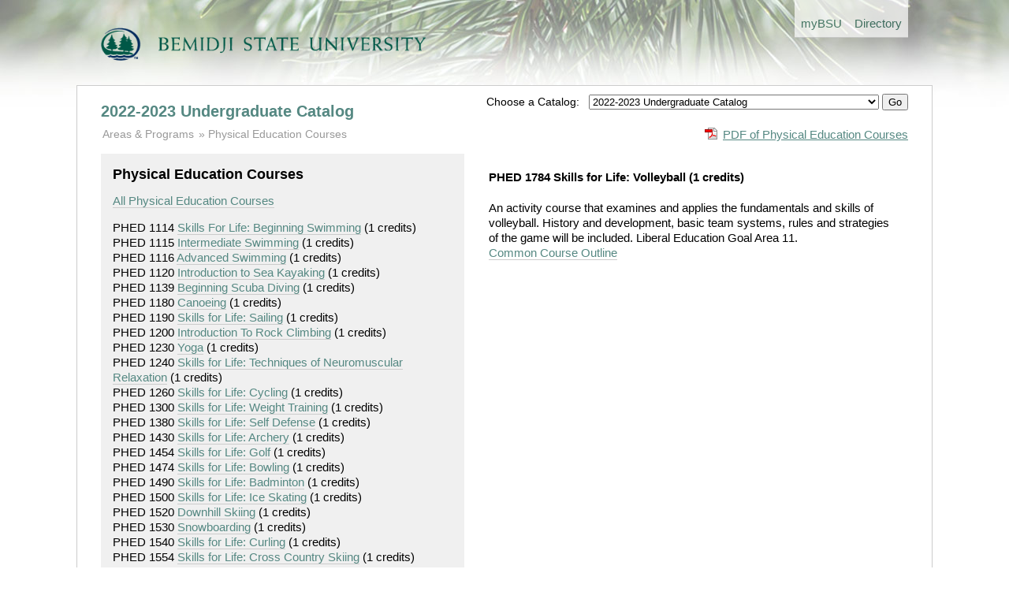

--- FILE ---
content_type: text/html; charset=utf-8
request_url: https://www.bemidjistate.edu/academics/catalog/20233/courses/phed/1784
body_size: 4068
content:
<!doctype html>
<!--[if lt IE 7]> <html class="no-js lt-ie9 lt-ie8 lt-ie7" lang="en"> <![endif]-->
<!--[if IE 7]>    <html class="no-js lt-ie9 lt-ie8" lang="en"> <![endif]-->
<!--[if IE 8]>    <html class="no-js lt-ie9" lang="en"> <![endif]-->
<!--[if gt IE 8]><!--> <html class="no-js" lang="en"> <!--<![endif]-->
<head>
	<meta charset="utf-8">
	<meta http-equiv="X-UA-Compatible" content="IE=edge,chrome=1">
	<title>Undergraduate Catalog</title>
	<meta name="description" content="">

	<meta name="viewport" content="width=device-width">

	<link rel="stylesheet" media="all" 
		href="/academics/catalog/assets/styles/front.css"/>

	<link rel="stylesheet" media="all" 
		href="/academics/catalog/assets/styles/columns.css"/>

	  
</head>
<body>
  <header>

	
		<div class="global-header-nav"> 
			<ul> 
				<li><a href='/mybsu/' accesskey='m' class='bsu_header_nav'><span class='boldhighlight'>my</span><span class='boldblack'>BSU</span></a></li>
				<li><a href='/directory/' accesskey='d' class='bsu_header_nav'>Directory</a></li>
			</ul>
		</div>
		<div class="bsulogo">
			<a href="/"><img src="/academics/catalog/assets/images/logo.png" alt="Bemidji State University" id="header-logo"/></a>
		</div>
		


  </header>
  <div role="main" id="main">

	<div class="yrtr_selector">
		<form method='POST' action='/academics/catalog/yrtr'>
		<span style='font-size: .85rem;'>Choose a Catalog: &nbsp;</span>
		<select name="set_current_catalog">
			
									<option value="20265"  >Updated 2025-2026 Undergraduate Catalog | 20265 (current) </option>
									<option value="20263"  >2025-2026 Undergraduate Catalog | 20263</option>
									<option value="20255"  >Updated 2024-2025 Undergraduate Catalog | 20255</option>
									<option value="20253"  >2024-2025 Undergraduate Catalog | 20253</option>
									<option value="20245"  >Updated 2023-2024 Undergraduate Catalog | 20245</option>
									<option value="20243"  >2023-2024 Undergraduate Catalog | 20243</option>
									<option value="20235"  >Updated 2022-2023 Undergraduate Catalog</option>
									<option value="20233" selected="selected" >2022-2023 Undergraduate Catalog</option>
									<option value="20225"  >Updated 2021-2022 Undergraduate Catalog</option>
									<option value="20223"  >2021-2022 Undergraduate Catalog</option>
									<option value="20215"  >Updated 2020-2021 Undergraduate Catalog</option>
									<option value="20213"  >2020-2021 Undergraduate Catalog</option>
									<option value="20205"  >Updated 2019-2020 Undergraduate Catalog</option>
									<option value="20203"  >2019-2020 Undergraduate Catalog</option>
									<option value="20195"  >Updated 2018-2019 Undergraduate Catalog</option>
									<option value="20193"  >2018-2019 Undergraduate Catalog</option>
									<option value="20185"  >Updated 2017-18 Undergraduate Catalog</option>
									<option value="20183"  >2017-2018 Undergraduate Catalog</option>
									<option value="00005"  >--------------------------</option>
									<option value="00004"  >Undergraduate Catalog Archive</option>
									<option value="00003"  >--------------------------</option>
									<option value="00002"  >Graduate Catalog</option>
							
		</select>
		<input type="hidden" name="return_url" value="20233/courses/phed/1784">
		<input type="submit" name="set_current_catalog_submit" value="Go">
		</form>

	</div>


	  	<h1><a href="/academics/catalog/20233">2022-2023 Undergraduate Catalog</a></h1>
	
	
	<div class="pdf_download">
		<a href='/academics/catalog/20233/courses/phed.pdf'
			class='pdf'>PDF of Physical Education Courses</a>	</div>

		<ul class="breadcrumbs">
		<li class="first"><a href="/academics/catalog/20233"
				>Areas &amp; Programs</a>
		</li>

						<li><a href='/academics/catalog/20233/courses/phed'>Physical Education Courses</a>		</li>

			</ul>

	
	<div class="columns">
		
		<div class="column width45 gutter3">

			<div class="course_subject">
				<h2>Physical Education Courses</h2>

				<p><a href='/academics/catalog/20233/courses/phed'>All Physical Education Courses</a></p>

					<div class="course_link">
		PHED 1114		<a href='/academics/catalog/20233/courses/phed/1114'>Skills For Life: Beginning Swimming</a>		<span class="course_credits">
			(1 credits)
		</span>
		</div>
		<div class="course_link">
		PHED 1115		<a href='/academics/catalog/20233/courses/phed/1115'>Intermediate Swimming</a>		<span class="course_credits">
			(1 credits)
		</span>
		</div>
		<div class="course_link">
		PHED 1116		<a href='/academics/catalog/20233/courses/phed/1116'>Advanced Swimming</a>		<span class="course_credits">
			(1 credits)
		</span>
		</div>
		<div class="course_link">
		PHED 1120		<a href='/academics/catalog/20233/courses/phed/1120'>Introduction to Sea Kayaking</a>		<span class="course_credits">
			(1 credits)
		</span>
		</div>
		<div class="course_link">
		PHED 1139		<a href='/academics/catalog/20233/courses/phed/1139'>Beginning Scuba Diving</a>		<span class="course_credits">
			(1 credits)
		</span>
		</div>
		<div class="course_link">
		PHED 1180		<a href='/academics/catalog/20233/courses/phed/1180'>Canoeing</a>		<span class="course_credits">
			(1 credits)
		</span>
		</div>
		<div class="course_link">
		PHED 1190		<a href='/academics/catalog/20233/courses/phed/1190'>Skills for Life: Sailing</a>		<span class="course_credits">
			(1 credits)
		</span>
		</div>
		<div class="course_link">
		PHED 1200		<a href='/academics/catalog/20233/courses/phed/1200'>Introduction To Rock Climbing</a>		<span class="course_credits">
			(1 credits)
		</span>
		</div>
		<div class="course_link">
		PHED 1230		<a href='/academics/catalog/20233/courses/phed/1230'>Yoga</a>		<span class="course_credits">
			(1 credits)
		</span>
		</div>
		<div class="course_link">
		PHED 1240		<a href='/academics/catalog/20233/courses/phed/1240'>Skills for Life: Techniques of Neuromuscular Relaxation</a>		<span class="course_credits">
			(1 credits)
		</span>
		</div>
		<div class="course_link">
		PHED 1260		<a href='/academics/catalog/20233/courses/phed/1260'>Skills for Life: Cycling</a>		<span class="course_credits">
			(1 credits)
		</span>
		</div>
		<div class="course_link">
		PHED 1300		<a href='/academics/catalog/20233/courses/phed/1300'>Skills for Life: Weight Training</a>		<span class="course_credits">
			(1 credits)
		</span>
		</div>
		<div class="course_link">
		PHED 1380		<a href='/academics/catalog/20233/courses/phed/1380'>Skills for Life: Self Defense</a>		<span class="course_credits">
			(1 credits)
		</span>
		</div>
		<div class="course_link">
		PHED 1430		<a href='/academics/catalog/20233/courses/phed/1430'>Skills for Life: Archery</a>		<span class="course_credits">
			(1 credits)
		</span>
		</div>
		<div class="course_link">
		PHED 1454		<a href='/academics/catalog/20233/courses/phed/1454'>Skills for Life: Golf</a>		<span class="course_credits">
			(1 credits)
		</span>
		</div>
		<div class="course_link">
		PHED 1474		<a href='/academics/catalog/20233/courses/phed/1474'>Skills for Life: Bowling</a>		<span class="course_credits">
			(1 credits)
		</span>
		</div>
		<div class="course_link">
		PHED 1490		<a href='/academics/catalog/20233/courses/phed/1490'>Skills for Life: Badminton</a>		<span class="course_credits">
			(1 credits)
		</span>
		</div>
		<div class="course_link">
		PHED 1500		<a href='/academics/catalog/20233/courses/phed/1500'>Skills for Life: Ice Skating</a>		<span class="course_credits">
			(1 credits)
		</span>
		</div>
		<div class="course_link">
		PHED 1520		<a href='/academics/catalog/20233/courses/phed/1520'>Downhill Skiing</a>		<span class="course_credits">
			(1 credits)
		</span>
		</div>
		<div class="course_link">
		PHED 1530		<a href='/academics/catalog/20233/courses/phed/1530'>Snowboarding</a>		<span class="course_credits">
			(1 credits)
		</span>
		</div>
		<div class="course_link">
		PHED 1540		<a href='/academics/catalog/20233/courses/phed/1540'>Skills for Life:  Curling</a>		<span class="course_credits">
			(1 credits)
		</span>
		</div>
		<div class="course_link">
		PHED 1554		<a href='/academics/catalog/20233/courses/phed/1554'>Skills for Life: Cross Country Skiing</a>		<span class="course_credits">
			(1 credits)
		</span>
		</div>
		<div class="course_link">
		PHED 1574		<a href='/academics/catalog/20233/courses/phed/1574'>Skills for Life: Tennis</a>		<span class="course_credits">
			(1 credits)
		</span>
		</div>
		<div class="course_link">
		PHED 1604		<a href='/academics/catalog/20233/courses/phed/1604'>Skills for Life: Social Dance I</a>		<span class="course_credits">
			(1 credits)
		</span>
		</div>
		<div class="course_link">
		PHED 1605		<a href='/academics/catalog/20233/courses/phed/1605'>Social Dance II</a>		<span class="course_credits">
			(1 credits)
		</span>
		</div>
		<div class="course_link">
		PHED 1606		<a href='/academics/catalog/20233/courses/phed/1606'>Skills for Life: American Style Ballroom Dance I</a>		<span class="course_credits">
			(1 credits)
		</span>
		</div>
		<div class="course_link">
		PHED 1607		<a href='/academics/catalog/20233/courses/phed/1607'>Skills for Life: American Style Ballroom Dance II</a>		<span class="course_credits">
			(1 credits)
		</span>
		</div>
		<div class="course_link">
		PHED 1608		<a href='/academics/catalog/20233/courses/phed/1608'>Skills for Life: International Style Ballroom Dance</a>		<span class="course_credits">
			(1 credits)
		</span>
		</div>
		<div class="course_link">
		PHED 1764		<a href='/academics/catalog/20233/courses/phed/1764'>Skills for Life: Basketball</a>		<span class="course_credits">
			(1 credits)
		</span>
		</div>
		<div class="course_link">
		PHED 1784		<a href='/academics/catalog/20233/courses/phed/1784'>Skills for Life: Volleyball</a>		<span class="course_credits">
			(1 credits)
		</span>
		</div>
		<div class="course_link">
		PHED 1814		<a href='/academics/catalog/20233/courses/phed/1814'>Skills for Life: Softball</a>		<span class="course_credits">
			(1 credits)
		</span>
		</div>
		<div class="course_link">
		PHED 1840		<a href='/academics/catalog/20233/courses/phed/1840'>Skills for Life: Racquetball</a>		<span class="course_credits">
			(1 credits)
		</span>
		</div>
		<div class="course_link">
		PHED 1854		<a href='/academics/catalog/20233/courses/phed/1854'>Skills for Life: Soccer</a>		<span class="course_credits">
			(1 credits)
		</span>
		</div>
		<div class="course_link">
		PHED 1890		<a href='/academics/catalog/20233/courses/phed/1890'>Lifetime Fitness</a>		<span class="course_credits">
			(2 credits)
		</span>
		</div>
		<div class="course_link">
		PHED 2100		<a href='/academics/catalog/20233/courses/phed/2100'>Foundations of Physical Education, Exercise Science, and Sport</a>		<span class="course_credits">
			(3 credits)
		</span>
		</div>
		<div class="course_link">
		PHED 2109		<a href='/academics/catalog/20233/courses/phed/2109'>Introduction to Sport Management</a>		<span class="course_credits">
			(3 credits)
		</span>
		</div>
		<div class="course_link">
		PHED 2200		<a href='/academics/catalog/20233/courses/phed/2200'>A Lifestyle for Wellness</a>		<span class="course_credits">
			(2 credits)
		</span>
		</div>
		<div class="course_link">
		PHED 2630		<a href='/academics/catalog/20233/courses/phed/2630'>Lifeguard Training</a>		<span class="course_credits">
			(3 credits)
		</span>
		</div>
		<div class="course_link">
		PHED 2640		<a href='/academics/catalog/20233/courses/phed/2640'>Water Safety Instructor</a>		<span class="course_credits">
			(3 credits)
		</span>
		</div>
		<div class="course_link">
		PHED 2925		<a href='/academics/catalog/20233/courses/phed/2925'>People of the Environment: Outdoor Ethics/Recreational Activity Perspective</a>		<span class="course_credits">
			(3 credits)
		</span>
		</div>
		<div class="course_link">
		PHED 2970		<a href='/academics/catalog/20233/courses/phed/2970'>Internship: Sport Management Practicum</a>		<span class="course_credits">
			(2 credits)
		</span>
		</div>
		<div class="course_link">
		PHED 3090		<a href='/academics/catalog/20233/courses/phed/3090'>Sport Physiology</a>		<span class="course_credits">
			(2 credits)
		</span>
		</div>
		<div class="course_link">
		PHED 3100		<a href='/academics/catalog/20233/courses/phed/3100'>Motor Development</a>		<span class="course_credits">
			(2 credits)
		</span>
		</div>
		<div class="course_link">
		PHED 3110		<a href='/academics/catalog/20233/courses/phed/3110'>Motor Learning</a>		<span class="course_credits">
			(2 credits)
		</span>
		</div>
		<div class="course_link">
		PHED 3120		<a href='/academics/catalog/20233/courses/phed/3120'>Psychology of Sport</a>		<span class="course_credits">
			(2 credits)
		</span>
		</div>
		<div class="course_link">
		PHED 3190		<a href='/academics/catalog/20233/courses/phed/3190'>Athletic Training</a>		<span class="course_credits">
			(2 credits)
		</span>
		</div>
		<div class="course_link">
		PHED 3200		<a href='/academics/catalog/20233/courses/phed/3200'>Introduction to Sport Biomechanics</a>		<span class="course_credits">
			(3 credits)
		</span>
		</div>
		<div class="course_link">
		PHED 3219		<a href='/academics/catalog/20233/courses/phed/3219'>Sport Economics</a>		<span class="course_credits">
			(2 credits)
		</span>
		</div>
		<div class="course_link">
		PHED 3300		<a href='/academics/catalog/20233/courses/phed/3300'>Physiology of Exercise and Nutrition</a>		<span class="course_credits">
			(3 credits)
		</span>
		</div>
		<div class="course_link">
		PHED 3449		<a href='/academics/catalog/20233/courses/phed/3449'>Socio-Culture and Ethical Issues in Sport</a>		<span class="course_credits">
			(3 credits)
		</span>
		</div>
		<div class="course_link">
		PHED 3504		<a href='/academics/catalog/20233/courses/phed/3504'>Teaching Rhythms and Dance</a>		<span class="course_credits">
			(2 credits)
		</span>
		</div>
		<div class="course_link">
		PHED 3505		<a href='/academics/catalog/20233/courses/phed/3505'>Teaching Elementary Physical Education</a>		<span class="course_credits">
			(2 credits)
		</span>
		</div>
		<div class="course_link">
		PHED 3509		<a href='/academics/catalog/20233/courses/phed/3509'>Sport Event Management</a>		<span class="course_credits">
			(2 credits)
		</span>
		</div>
		<div class="course_link">
		PHED 3519		<a href='/academics/catalog/20233/courses/phed/3519'>Sport Facility Management</a>		<span class="course_credits">
			(2 credits)
		</span>
		</div>
		<div class="course_link">
		PHED 3600		<a href='/academics/catalog/20233/courses/phed/3600'>Sport Marketing</a>		<span class="course_credits">
			(3 credits)
		</span>
		</div>
		<div class="course_link">
		PHED 3604		<a href='/academics/catalog/20233/courses/phed/3604'>Teaching Team Sports</a>		<span class="course_credits">
			(2 credits)
		</span>
		</div>
		<div class="course_link">
		PHED 3605		<a href='/academics/catalog/20233/courses/phed/3605'>Teaching Individual Sports</a>		<span class="course_credits">
			(2 credits)
		</span>
		</div>
		<div class="course_link">
		PHED 3607		<a href='/academics/catalog/20233/courses/phed/3607'>Teaching Fitness</a>		<span class="course_credits">
			(2 credits)
		</span>
		</div>
		<div class="course_link">
		PHED 3690		<a href='/academics/catalog/20233/courses/phed/3690'>Coaching Principles</a>		<span class="course_credits">
			(2 credits)
		</span>
		</div>
		<div class="course_link">
		PHED 3710		<a href='/academics/catalog/20233/courses/phed/3710'>Basketball Coaching</a>		<span class="course_credits">
			(2 credits)
		</span>
		</div>
		<div class="course_link">
		PHED 3720		<a href='/academics/catalog/20233/courses/phed/3720'>Football Coaching</a>		<span class="course_credits">
			(2 credits)
		</span>
		</div>
		<div class="course_link">
		PHED 3740		<a href='/academics/catalog/20233/courses/phed/3740'>Ice Hockey Coaching</a>		<span class="course_credits">
			(2 credits)
		</span>
		</div>
		<div class="course_link">
		PHED 3750		<a href='/academics/catalog/20233/courses/phed/3750'>Soccer Coaching</a>		<span class="course_credits">
			(2 credits)
		</span>
		</div>
		<div class="course_link">
		PHED 3770		<a href='/academics/catalog/20233/courses/phed/3770'>Swimming Coaching</a>		<span class="course_credits">
			(2 credits)
		</span>
		</div>
		<div class="course_link">
		PHED 3790		<a href='/academics/catalog/20233/courses/phed/3790'>Track and Field Coaching</a>		<span class="course_credits">
			(2 credits)
		</span>
		</div>
		<div class="course_link">
		PHED 3800		<a href='/academics/catalog/20233/courses/phed/3800'>Volleyball Coaching</a>		<span class="course_credits">
			(2 credits)
		</span>
		</div>
		<div class="course_link">
		PHED 4160		<a href='/academics/catalog/20233/courses/phed/4160'>Advanced Fitness Assessment &amp; Prescription-Aerobic</a>		<span class="course_credits">
			(3 credits)
		</span>
		</div>
		<div class="course_link">
		PHED 4170		<a href='/academics/catalog/20233/courses/phed/4170'>Advanced Principles for Strength and Speed Training Exercise</a>		<span class="course_credits">
			(3 credits)
		</span>
		</div>
		<div class="course_link">
		PHED 4200		<a href='/academics/catalog/20233/courses/phed/4200'>Methods of Teaching Elementary Physical Education to Classroom Teachers</a>		<span class="course_credits">
			(1 credits)
		</span>
		</div>
		<div class="course_link">
		PHED 4209		<a href='/academics/catalog/20233/courses/phed/4209'>Sport Finance</a>		<span class="course_credits">
			(3 credits)
		</span>
		</div>
		<div class="course_link">
		PHED 4250		<a href='/academics/catalog/20233/courses/phed/4250'>Teaching Secondary Physical Education</a>		<span class="course_credits">
			(2 credits)
		</span>
		</div>
		<div class="course_link">
		PHED 4309		<a href='/academics/catalog/20233/courses/phed/4309'>Legal Aspects of Sport, Health, and Fitness</a>		<span class="course_credits">
			(3 credits)
		</span>
		</div>
		<div class="course_link">
		PHED 4360		<a href='/academics/catalog/20233/courses/phed/4360'>Adventure Programming</a>		<span class="course_credits">
			(3 credits)
		</span>
		</div>
		<div class="course_link">
		PHED 4400		<a href='/academics/catalog/20233/courses/phed/4400'>Curriculum and Assessment in Physical Education</a>		<span class="course_credits">
			(3 credits)
		</span>
		</div>
		<div class="course_link">
		PHED 4409		<a href='/academics/catalog/20233/courses/phed/4409'>Sport Business Management</a>		<span class="course_credits">
			(3 credits)
		</span>
		</div>
		<div class="course_link">
		PHED 4500		<a href='/academics/catalog/20233/courses/phed/4500'>Inclusive Physical Education</a>		<span class="course_credits">
			(3 credits)
		</span>
		</div>
		<div class="course_link">
		PHED 4514		<a href='/academics/catalog/20233/courses/phed/4514'>DAPE Program Planning</a>		<span class="course_credits">
			(3 credits)
		</span>
		</div>
		<div class="course_link">
		PHED 4515		<a href='/academics/catalog/20233/courses/phed/4515'>DAPE Teaching Strategies</a>		<span class="course_credits">
			(3 credits)
		</span>
		</div>
		<div class="course_link">
		PHED 4516		<a href='/academics/catalog/20233/courses/phed/4516'>The DAPE Professional</a>		<span class="course_credits">
			(3 credits)
		</span>
		</div>
		<div class="course_link">
		PHED 4870		<a href='/academics/catalog/20233/courses/phed/4870'>Practicum in Physical Education Teaching</a>		<span class="course_credits">
			(1 credits)
		</span>
		</div>
		<div class="course_link">
		PHED 4879		<a href='/academics/catalog/20233/courses/phed/4879'>Athletic Coaching Practicum</a>		<span class="course_credits">
			(1 credits)
		</span>
		</div>
		<div class="course_link">
		PHED 4917		<a href='/academics/catalog/20233/courses/phed/4917'>DIS Tchg Assoc |</a>		<span class="course_credits">
			(1-2 credits)
		</span>
		</div>
		<div class="course_link">
		PHED 4920		<a href='/academics/catalog/20233/courses/phed/4920'>DGS:</a>		<span class="course_credits">
			(1 credits)
		</span>
		</div>
		<div class="course_link">
		PHED 4921		<a href='/academics/catalog/20233/courses/phed/4921'>Varsity Sport:</a>		<span class="course_credits">
			(1 credits)
		</span>
		</div>
		<div class="course_link">
		PHED 4970		<a href='/academics/catalog/20233/courses/phed/4970'>Internship</a>		<span class="course_credits">
			(1-12 credits)
		</span>
		</div>
		<div class="course_link">
		PHED 4971		<a href='/academics/catalog/20233/courses/phed/4971'>Internship: Sport Management</a>		<span class="course_credits">
			(1-12 credits)
		</span>
		</div>
		<div class="course_link">
		PHED 4972		<a href='/academics/catalog/20233/courses/phed/4972'>Internship: Exercise Science</a>		<span class="course_credits">
			(2-6 credits)
		</span>
		</div>
		<div class="course_link">
		PHED 4975		<a href='/academics/catalog/20233/courses/phed/4975'>Internship: Human Performance</a>		<span class="course_credits">
			(1-3 credits)
		</span>
		</div>
	
			</div>
			
		</div>

		<div class="column width50 gutter0 ">

						
				<h4>

		PHED 1784 Skills for Life: Volleyball		<span class="course_credits">(1 credits)</span>
	</h4>
	<p class="description">
		An activity course that examines and applies the fundamentals and skills of volleyball. History and development, basic team systems, rules and strategies of the game will be included. Liberal Education Goal Area 11.		<br>
		<a href="https://eservices.minnstate.edu/registration/rest/institutions/0070/campuses/070/curriculums/00000472/terms/00000">
			Common Course Outline
		</a>
	</p>
				

			
		</div>

	</div>
	<div class="clearboth"></div>

  </div>
  <footer>
  

<div class="columns">
	<div class="column width70 gutter1">
		<p>Bemidji State University reserves the right to change without notice any of the materials (information, requirements, regulations) published in this catalog. This catalog is not regarded as a contract.</p>
		<p>This catalog is available in alternative formats. Please contact Records &amp; Registration for assistance.</p>
		<p>&copy; Copyright 2012-2026 Bemidji State University. All Rights Reserved. <a href="http://www.bemidjistate.edu/about/privacy/">Privacy</a> | <a href="http://www.bemidjistate.edu/about/accessibility/">Accessibility</a> | <a href="http://www.bemidjistate.edu/about/terms/">Terms of Use</a>.<br>
			Bemidji State University is an affirmative action, equal opportunity educator and employer. BSU is a member of the <a href="http://www.mnscu.edu/">Minnesota State Colleges and Universities</a> system.
		</p>
	</div>

	<div class="column width25 gutter0">
		<div class="bg_light_grey padding">
			<b><a href="https://www.bemidjistate.edu/mybsu/registration/">Records &amp; Registration</a></b><br>
			Location: Deputy 101<br>
			Phone: (218) 755-2020<br>
			Fax: (218) 755-4409<br>
			Email: <a href='mailto:records@bemidjistate.edu'>records@bemidjistate.edu</a><br><br>
			Bemidji State University #12<br>
			1500 Birchmont Drive NE<br>
			Bemidji, MN 56601
		</div>
	</div>

</div>

  </footer>


  <script type='text/javascript'>

  var _gaq = _gaq || [];
  _gaq.push(['_setAccount', 'UA-1768537-1']);
  _gaq.push(['_trackPageview']);

  (function() {
    var ga = document.createElement('script'); ga.type = 'text/javascript'; ga.async = true;
    ga.src = ('https:' == document.location.protocol ? 'https://ssl' : 'http://www') + '.google-analytics.com/ga.js';
    var s = document.getElementsByTagName('script')[0]; s.parentNode.insertBefore(ga, s);
  })();

</script>


</body>
</html>
